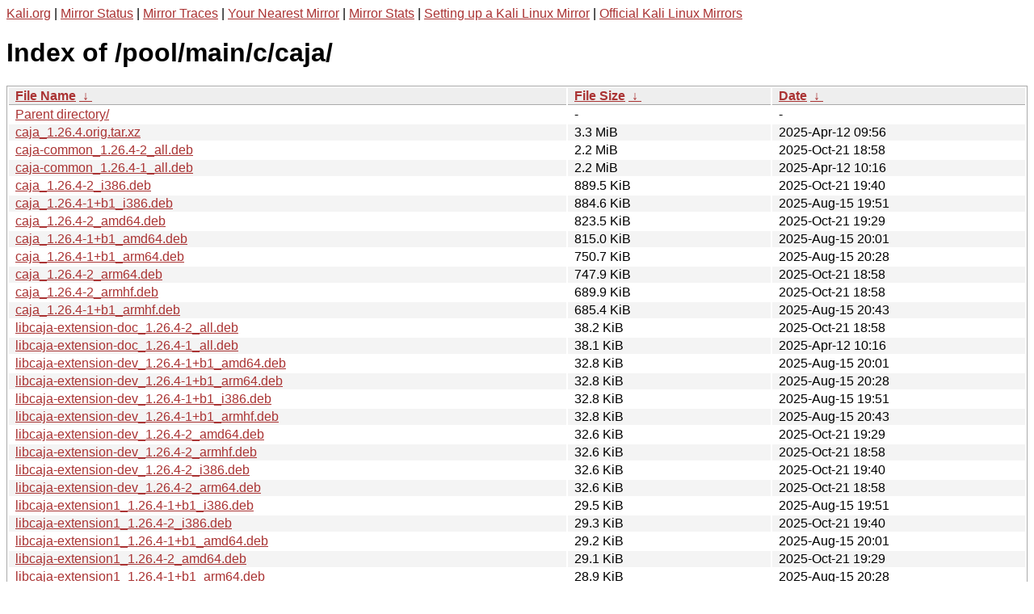

--- FILE ---
content_type: text/html
request_url: http://http.kali.org/pool/main/c/caja/?C=S&O=D
body_size: 1980
content:
<a href="https://www.kali.org">Kali.org</a> |
<a href="https://status.kali.org/">Mirror Status</a> |
<a href="https://mirror-traces.kali.org/">Mirror Traces</a> | 
<a href="/README?mirrorlist">Your Nearest Mirror</a> |
<a href="/README?mirrorstats">Mirror Stats</a> |
<a href="https://www.kali.org/docs/community/setting-up-a-kali-linux-mirror/">Setting up a Kali Linux Mirror</a> |
<a href="https://www.kali.org/docs/community/kali-linux-mirrors/">Official Kali Linux Mirrors</a>
<!DOCTYPE html><html><head><meta http-equiv="content-type" content="text/html; charset=utf-8"><meta name="viewport" content="width=device-width"><style type="text/css">body,html {background:#fff;font-family:"Bitstream Vera Sans","Lucida Grande","Lucida Sans Unicode",Lucidux,Verdana,Lucida,sans-serif;}tr:nth-child(even) {background:#f4f4f4;}th,td {padding:0.1em 0.5em;}th {text-align:left;font-weight:bold;background:#eee;border-bottom:1px solid #aaa;}#list {border:1px solid #aaa;width:100%;}a {color:#a33;}a:hover {color:#e33;}</style>

<title>Index of /pool/main/c/caja/</title>
</head><body><h1>Index of /pool/main/c/caja/</h1>
<table id="list"><thead><tr><th style="width:55%"><a href="?C=N&amp;O=A">File Name</a>&nbsp;<a href="?C=N&amp;O=D">&nbsp;&darr;&nbsp;</a></th><th style="width:20%"><a href="?C=S&amp;O=A">File Size</a>&nbsp;<a href="?C=S&amp;O=D">&nbsp;&darr;&nbsp;</a></th><th style="width:25%"><a href="?C=M&amp;O=A">Date</a>&nbsp;<a href="?C=M&amp;O=D">&nbsp;&darr;&nbsp;</a></th></tr></thead>
<tbody><tr><td class="link"><a href="../?C=S&amp;O=D">Parent directory/</a></td><td class="size">-</td><td class="date">-</td></tr>
<tr><td class="link"><a href="caja_1.26.4.orig.tar.xz" title="caja_1.26.4.orig.tar.xz">caja_1.26.4.orig.tar.xz</a></td><td class="size">3.3 MiB</td><td class="date">2025-Apr-12 09:56</td></tr>
<tr><td class="link"><a href="caja-common_1.26.4-2_all.deb" title="caja-common_1.26.4-2_all.deb">caja-common_1.26.4-2_all.deb</a></td><td class="size">2.2 MiB</td><td class="date">2025-Oct-21 18:58</td></tr>
<tr><td class="link"><a href="caja-common_1.26.4-1_all.deb" title="caja-common_1.26.4-1_all.deb">caja-common_1.26.4-1_all.deb</a></td><td class="size">2.2 MiB</td><td class="date">2025-Apr-12 10:16</td></tr>
<tr><td class="link"><a href="caja_1.26.4-2_i386.deb" title="caja_1.26.4-2_i386.deb">caja_1.26.4-2_i386.deb</a></td><td class="size">889.5 KiB</td><td class="date">2025-Oct-21 19:40</td></tr>
<tr><td class="link"><a href="caja_1.26.4-1%2Bb1_i386.deb" title="caja_1.26.4-1+b1_i386.deb">caja_1.26.4-1+b1_i386.deb</a></td><td class="size">884.6 KiB</td><td class="date">2025-Aug-15 19:51</td></tr>
<tr><td class="link"><a href="caja_1.26.4-2_amd64.deb" title="caja_1.26.4-2_amd64.deb">caja_1.26.4-2_amd64.deb</a></td><td class="size">823.5 KiB</td><td class="date">2025-Oct-21 19:29</td></tr>
<tr><td class="link"><a href="caja_1.26.4-1%2Bb1_amd64.deb" title="caja_1.26.4-1+b1_amd64.deb">caja_1.26.4-1+b1_amd64.deb</a></td><td class="size">815.0 KiB</td><td class="date">2025-Aug-15 20:01</td></tr>
<tr><td class="link"><a href="caja_1.26.4-1%2Bb1_arm64.deb" title="caja_1.26.4-1+b1_arm64.deb">caja_1.26.4-1+b1_arm64.deb</a></td><td class="size">750.7 KiB</td><td class="date">2025-Aug-15 20:28</td></tr>
<tr><td class="link"><a href="caja_1.26.4-2_arm64.deb" title="caja_1.26.4-2_arm64.deb">caja_1.26.4-2_arm64.deb</a></td><td class="size">747.9 KiB</td><td class="date">2025-Oct-21 18:58</td></tr>
<tr><td class="link"><a href="caja_1.26.4-2_armhf.deb" title="caja_1.26.4-2_armhf.deb">caja_1.26.4-2_armhf.deb</a></td><td class="size">689.9 KiB</td><td class="date">2025-Oct-21 18:58</td></tr>
<tr><td class="link"><a href="caja_1.26.4-1%2Bb1_armhf.deb" title="caja_1.26.4-1+b1_armhf.deb">caja_1.26.4-1+b1_armhf.deb</a></td><td class="size">685.4 KiB</td><td class="date">2025-Aug-15 20:43</td></tr>
<tr><td class="link"><a href="libcaja-extension-doc_1.26.4-2_all.deb" title="libcaja-extension-doc_1.26.4-2_all.deb">libcaja-extension-doc_1.26.4-2_all.deb</a></td><td class="size">38.2 KiB</td><td class="date">2025-Oct-21 18:58</td></tr>
<tr><td class="link"><a href="libcaja-extension-doc_1.26.4-1_all.deb" title="libcaja-extension-doc_1.26.4-1_all.deb">libcaja-extension-doc_1.26.4-1_all.deb</a></td><td class="size">38.1 KiB</td><td class="date">2025-Apr-12 10:16</td></tr>
<tr><td class="link"><a href="libcaja-extension-dev_1.26.4-1%2Bb1_amd64.deb" title="libcaja-extension-dev_1.26.4-1+b1_amd64.deb">libcaja-extension-dev_1.26.4-1+b1_amd64.deb</a></td><td class="size">32.8 KiB</td><td class="date">2025-Aug-15 20:01</td></tr>
<tr><td class="link"><a href="libcaja-extension-dev_1.26.4-1%2Bb1_arm64.deb" title="libcaja-extension-dev_1.26.4-1+b1_arm64.deb">libcaja-extension-dev_1.26.4-1+b1_arm64.deb</a></td><td class="size">32.8 KiB</td><td class="date">2025-Aug-15 20:28</td></tr>
<tr><td class="link"><a href="libcaja-extension-dev_1.26.4-1%2Bb1_i386.deb" title="libcaja-extension-dev_1.26.4-1+b1_i386.deb">libcaja-extension-dev_1.26.4-1+b1_i386.deb</a></td><td class="size">32.8 KiB</td><td class="date">2025-Aug-15 19:51</td></tr>
<tr><td class="link"><a href="libcaja-extension-dev_1.26.4-1%2Bb1_armhf.deb" title="libcaja-extension-dev_1.26.4-1+b1_armhf.deb">libcaja-extension-dev_1.26.4-1+b1_armhf.deb</a></td><td class="size">32.8 KiB</td><td class="date">2025-Aug-15 20:43</td></tr>
<tr><td class="link"><a href="libcaja-extension-dev_1.26.4-2_amd64.deb" title="libcaja-extension-dev_1.26.4-2_amd64.deb">libcaja-extension-dev_1.26.4-2_amd64.deb</a></td><td class="size">32.6 KiB</td><td class="date">2025-Oct-21 19:29</td></tr>
<tr><td class="link"><a href="libcaja-extension-dev_1.26.4-2_armhf.deb" title="libcaja-extension-dev_1.26.4-2_armhf.deb">libcaja-extension-dev_1.26.4-2_armhf.deb</a></td><td class="size">32.6 KiB</td><td class="date">2025-Oct-21 18:58</td></tr>
<tr><td class="link"><a href="libcaja-extension-dev_1.26.4-2_i386.deb" title="libcaja-extension-dev_1.26.4-2_i386.deb">libcaja-extension-dev_1.26.4-2_i386.deb</a></td><td class="size">32.6 KiB</td><td class="date">2025-Oct-21 19:40</td></tr>
<tr><td class="link"><a href="libcaja-extension-dev_1.26.4-2_arm64.deb" title="libcaja-extension-dev_1.26.4-2_arm64.deb">libcaja-extension-dev_1.26.4-2_arm64.deb</a></td><td class="size">32.6 KiB</td><td class="date">2025-Oct-21 18:58</td></tr>
<tr><td class="link"><a href="libcaja-extension1_1.26.4-1%2Bb1_i386.deb" title="libcaja-extension1_1.26.4-1+b1_i386.deb">libcaja-extension1_1.26.4-1+b1_i386.deb</a></td><td class="size">29.5 KiB</td><td class="date">2025-Aug-15 19:51</td></tr>
<tr><td class="link"><a href="libcaja-extension1_1.26.4-2_i386.deb" title="libcaja-extension1_1.26.4-2_i386.deb">libcaja-extension1_1.26.4-2_i386.deb</a></td><td class="size">29.3 KiB</td><td class="date">2025-Oct-21 19:40</td></tr>
<tr><td class="link"><a href="libcaja-extension1_1.26.4-1%2Bb1_amd64.deb" title="libcaja-extension1_1.26.4-1+b1_amd64.deb">libcaja-extension1_1.26.4-1+b1_amd64.deb</a></td><td class="size">29.2 KiB</td><td class="date">2025-Aug-15 20:01</td></tr>
<tr><td class="link"><a href="libcaja-extension1_1.26.4-2_amd64.deb" title="libcaja-extension1_1.26.4-2_amd64.deb">libcaja-extension1_1.26.4-2_amd64.deb</a></td><td class="size">29.1 KiB</td><td class="date">2025-Oct-21 19:29</td></tr>
<tr><td class="link"><a href="libcaja-extension1_1.26.4-1%2Bb1_arm64.deb" title="libcaja-extension1_1.26.4-1+b1_arm64.deb">libcaja-extension1_1.26.4-1+b1_arm64.deb</a></td><td class="size">28.9 KiB</td><td class="date">2025-Aug-15 20:28</td></tr>
<tr><td class="link"><a href="libcaja-extension1_1.26.4-2_arm64.deb" title="libcaja-extension1_1.26.4-2_arm64.deb">libcaja-extension1_1.26.4-2_arm64.deb</a></td><td class="size">28.6 KiB</td><td class="date">2025-Oct-21 18:58</td></tr>
<tr><td class="link"><a href="libcaja-extension1_1.26.4-1%2Bb1_armhf.deb" title="libcaja-extension1_1.26.4-1+b1_armhf.deb">libcaja-extension1_1.26.4-1+b1_armhf.deb</a></td><td class="size">27.6 KiB</td><td class="date">2025-Aug-15 20:43</td></tr>
<tr><td class="link"><a href="libcaja-extension1_1.26.4-2_armhf.deb" title="libcaja-extension1_1.26.4-2_armhf.deb">libcaja-extension1_1.26.4-2_armhf.deb</a></td><td class="size">27.4 KiB</td><td class="date">2025-Oct-21 18:58</td></tr>
<tr><td class="link"><a href="libcaja-extension1_1.26.4-1%2Bb1_armel.deb" title="libcaja-extension1_1.26.4-1+b1_armel.deb">libcaja-extension1_1.26.4-1+b1_armel.deb</a></td><td class="size">27.4 KiB</td><td class="date">2025-Aug-15 20:43</td></tr>
<tr><td class="link"><a href="gir1.2-caja-2.0_1.26.4-1%2Bb1_arm64.deb" title="gir1.2-caja-2.0_1.26.4-1+b1_arm64.deb">gir1.2-caja-2.0_1.26.4-1+b1_arm64.deb</a></td><td class="size">21.3 KiB</td><td class="date">2025-Aug-15 20:28</td></tr>
<tr><td class="link"><a href="gir1.2-caja-2.0_1.26.4-1%2Bb1_amd64.deb" title="gir1.2-caja-2.0_1.26.4-1+b1_amd64.deb">gir1.2-caja-2.0_1.26.4-1+b1_amd64.deb</a></td><td class="size">21.3 KiB</td><td class="date">2025-Aug-15 20:01</td></tr>
<tr><td class="link"><a href="gir1.2-caja-2.0_1.26.4-1%2Bb1_armhf.deb" title="gir1.2-caja-2.0_1.26.4-1+b1_armhf.deb">gir1.2-caja-2.0_1.26.4-1+b1_armhf.deb</a></td><td class="size">21.3 KiB</td><td class="date">2025-Aug-15 20:43</td></tr>
<tr><td class="link"><a href="gir1.2-caja-2.0_1.26.4-1%2Bb1_i386.deb" title="gir1.2-caja-2.0_1.26.4-1+b1_i386.deb">gir1.2-caja-2.0_1.26.4-1+b1_i386.deb</a></td><td class="size">21.3 KiB</td><td class="date">2025-Aug-15 19:51</td></tr>
<tr><td class="link"><a href="gir1.2-caja-2.0_1.26.4-2_armhf.deb" title="gir1.2-caja-2.0_1.26.4-2_armhf.deb">gir1.2-caja-2.0_1.26.4-2_armhf.deb</a></td><td class="size">21.1 KiB</td><td class="date">2025-Oct-21 18:58</td></tr>
<tr><td class="link"><a href="gir1.2-caja-2.0_1.26.4-2_arm64.deb" title="gir1.2-caja-2.0_1.26.4-2_arm64.deb">gir1.2-caja-2.0_1.26.4-2_arm64.deb</a></td><td class="size">21.1 KiB</td><td class="date">2025-Oct-21 18:58</td></tr>
<tr><td class="link"><a href="gir1.2-caja-2.0_1.26.4-2_amd64.deb" title="gir1.2-caja-2.0_1.26.4-2_amd64.deb">gir1.2-caja-2.0_1.26.4-2_amd64.deb</a></td><td class="size">21.1 KiB</td><td class="date">2025-Oct-21 19:29</td></tr>
<tr><td class="link"><a href="gir1.2-caja-2.0_1.26.4-2_i386.deb" title="gir1.2-caja-2.0_1.26.4-2_i386.deb">gir1.2-caja-2.0_1.26.4-2_i386.deb</a></td><td class="size">21.1 KiB</td><td class="date">2025-Oct-21 19:40</td></tr>
<tr><td class="link"><a href="caja_1.26.4-1.debian.tar.xz" title="caja_1.26.4-1.debian.tar.xz">caja_1.26.4-1.debian.tar.xz</a></td><td class="size">12.2 KiB</td><td class="date">2025-Apr-12 09:56</td></tr>
<tr><td class="link"><a href="caja_1.26.4-2.debian.tar.xz" title="caja_1.26.4-2.debian.tar.xz">caja_1.26.4-2.debian.tar.xz</a></td><td class="size">12.0 KiB</td><td class="date">2025-Oct-21 18:26</td></tr>
<tr><td class="link"><a href="caja_1.26.4-1.dsc" title="caja_1.26.4-1.dsc">caja_1.26.4-1.dsc</a></td><td class="size">2.8 KiB</td><td class="date">2025-Apr-12 09:56</td></tr>
<tr><td class="link"><a href="caja_1.26.4-2.dsc" title="caja_1.26.4-2.dsc">caja_1.26.4-2.dsc</a></td><td class="size">2.7 KiB</td><td class="date">2025-Oct-21 18:26</td></tr>
</tbody></table></body></html>This is Kali Linux's main package repository.<br />
<br />
Kali Linux, The Most Advanced Penetration Testing Distribution. Ever.
